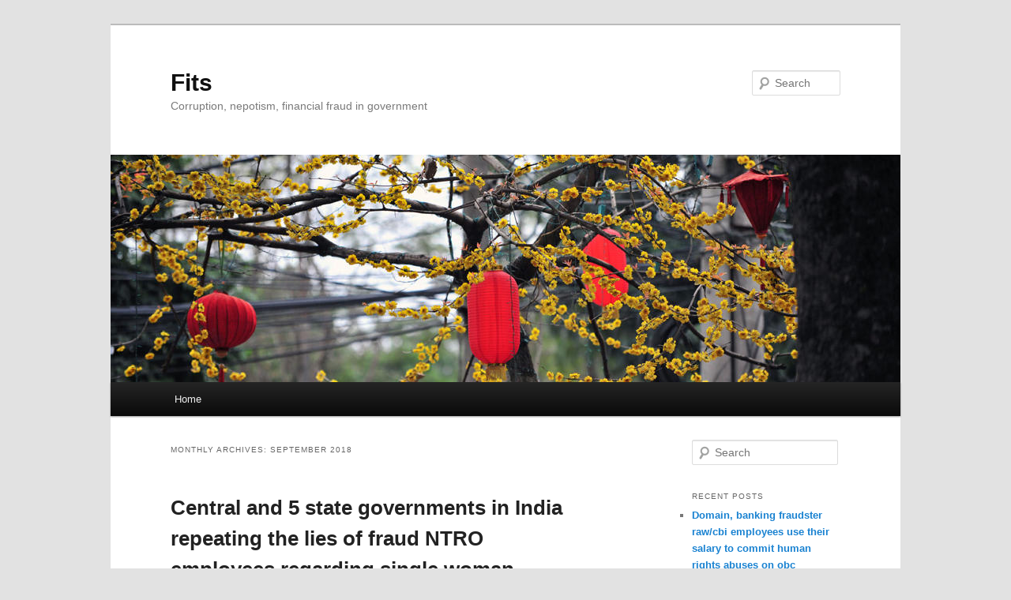

--- FILE ---
content_type: text/html; charset=UTF-8
request_url: https://fits.in/2018/09/
body_size: 12558
content:
<!DOCTYPE html>
<!--[if IE 6]>
<html id="ie6" lang="en-US">
<![endif]-->
<!--[if IE 7]>
<html id="ie7" lang="en-US">
<![endif]-->
<!--[if IE 8]>
<html id="ie8" lang="en-US">
<![endif]-->
<!--[if !(IE 6) & !(IE 7) & !(IE 8)]><!-->
<html lang="en-US">
<!--<![endif]-->
<head>
<meta charset="UTF-8" />
<meta name="viewport" content="width=device-width" />
<title>
September | 2018 | Fits	</title>
<link rel="profile" href="https://gmpg.org/xfn/11" />
<link rel="stylesheet" type="text/css" media="all" href="https://fits.in/wp-content/themes/twentyeleven/style.css?ver=20221126" />
<link rel="pingback" href="https://fits.in/xmlrpc.php">
<!--[if lt IE 9]>
<script src="https://fits.in/wp-content/themes/twentyeleven/js/html5.js?ver=3.7.0" type="text/javascript"></script>
<![endif]-->
<link rel='dns-prefetch' href='//s.w.org' />
<link rel="alternate" type="application/rss+xml" title="Fits &raquo; Feed" href="https://fits.in/feed/" />
<link rel="alternate" type="application/rss+xml" title="Fits &raquo; Comments Feed" href="https://fits.in/comments/feed/" />
		<script type="text/javascript">
			window._wpemojiSettings = {"baseUrl":"https:\/\/s.w.org\/images\/core\/emoji\/11\/72x72\/","ext":".png","svgUrl":"https:\/\/s.w.org\/images\/core\/emoji\/11\/svg\/","svgExt":".svg","source":{"concatemoji":"https:\/\/fits.in\/wp-includes\/js\/wp-emoji-release.min.js?ver=4.9.26"}};
			!function(e,a,t){var n,r,o,i=a.createElement("canvas"),p=i.getContext&&i.getContext("2d");function s(e,t){var a=String.fromCharCode;p.clearRect(0,0,i.width,i.height),p.fillText(a.apply(this,e),0,0);e=i.toDataURL();return p.clearRect(0,0,i.width,i.height),p.fillText(a.apply(this,t),0,0),e===i.toDataURL()}function c(e){var t=a.createElement("script");t.src=e,t.defer=t.type="text/javascript",a.getElementsByTagName("head")[0].appendChild(t)}for(o=Array("flag","emoji"),t.supports={everything:!0,everythingExceptFlag:!0},r=0;r<o.length;r++)t.supports[o[r]]=function(e){if(!p||!p.fillText)return!1;switch(p.textBaseline="top",p.font="600 32px Arial",e){case"flag":return s([55356,56826,55356,56819],[55356,56826,8203,55356,56819])?!1:!s([55356,57332,56128,56423,56128,56418,56128,56421,56128,56430,56128,56423,56128,56447],[55356,57332,8203,56128,56423,8203,56128,56418,8203,56128,56421,8203,56128,56430,8203,56128,56423,8203,56128,56447]);case"emoji":return!s([55358,56760,9792,65039],[55358,56760,8203,9792,65039])}return!1}(o[r]),t.supports.everything=t.supports.everything&&t.supports[o[r]],"flag"!==o[r]&&(t.supports.everythingExceptFlag=t.supports.everythingExceptFlag&&t.supports[o[r]]);t.supports.everythingExceptFlag=t.supports.everythingExceptFlag&&!t.supports.flag,t.DOMReady=!1,t.readyCallback=function(){t.DOMReady=!0},t.supports.everything||(n=function(){t.readyCallback()},a.addEventListener?(a.addEventListener("DOMContentLoaded",n,!1),e.addEventListener("load",n,!1)):(e.attachEvent("onload",n),a.attachEvent("onreadystatechange",function(){"complete"===a.readyState&&t.readyCallback()})),(n=t.source||{}).concatemoji?c(n.concatemoji):n.wpemoji&&n.twemoji&&(c(n.twemoji),c(n.wpemoji)))}(window,document,window._wpemojiSettings);
		</script>
		<style type="text/css">
img.wp-smiley,
img.emoji {
	display: inline !important;
	border: none !important;
	box-shadow: none !important;
	height: 1em !important;
	width: 1em !important;
	margin: 0 .07em !important;
	vertical-align: -0.1em !important;
	background: none !important;
	padding: 0 !important;
}
</style>
<link rel='stylesheet' id='twentyeleven-block-style-css'  href='https://fits.in/wp-content/themes/twentyeleven/blocks.css?ver=20230122' type='text/css' media='all' />
<link rel='https://api.w.org/' href='https://fits.in/wp-json/' />
<link rel="EditURI" type="application/rsd+xml" title="RSD" href="https://fits.in/xmlrpc.php?rsd" />
<link rel="wlwmanifest" type="application/wlwmanifest+xml" href="https://fits.in/wp-includes/wlwmanifest.xml" /> 
<meta name="generator" content="WordPress 4.9.26" />
		<style type="text/css">.recentcomments a{display:inline !important;padding:0 !important;margin:0 !important;}</style>
		</head>

<body class="archive date two-column right-sidebar">
<div class="skip-link"><a class="assistive-text" href="#content">Skip to primary content</a></div><div class="skip-link"><a class="assistive-text" href="#secondary">Skip to secondary content</a></div><div id="page" class="hfeed">
	<header id="branding">
			<hgroup>
				<h1 id="site-title"><span><a href="https://fits.in/" rel="home">Fits</a></span></h1>
				<h2 id="site-description">Corruption, nepotism, financial fraud in government</h2>
			</hgroup>

						<a href="https://fits.in/">
									<img src="https://fits.in/wp-content/themes/twentyeleven/images/headers/lanterns.jpg" width="1000" height="288" alt="Fits" />
								</a>
			
									<form method="get" id="searchform" action="https://fits.in/">
		<label for="s" class="assistive-text">Search</label>
		<input type="text" class="field" name="s" id="s" placeholder="Search" />
		<input type="submit" class="submit" name="submit" id="searchsubmit" value="Search" />
	</form>
			
			<nav id="access">
				<h3 class="assistive-text">Main menu</h3>
				<div class="menu"><ul>
<li ><a href="https://fits.in/">Home</a></li></ul></div>
			</nav><!-- #access -->
	</header><!-- #branding -->


	<div id="main">

		<section id="primary">
			<div id="content" role="main">

			
				<header class="page-header">
					<h1 class="page-title">
						Monthly Archives: <span>September 2018</span>					</h1>
				</header>

							<nav id="nav-above">
				<h3 class="assistive-text">Post navigation</h3>
				<div class="nav-previous"><a href="https://fits.in/2018/09/page/2/" ><span class="meta-nav">&larr;</span> Older posts</a></div>
				<div class="nav-next"></div>
			</nav><!-- #nav-above -->
			
				
					
	<article id="post-738" class="post-738 post type-post status-publish format-standard hentry category-uncategorized">
		<header class="entry-header">
						<h1 class="entry-title"><a href="https://fits.in/2018/09/28/central-and-5-state-governments-in-india-repeating-the-lies-of-fraud-ntro-employees-regarding-single-woman-engineer-they-have-not-interacted-with/" rel="bookmark">Central and 5 state governments in India repeating the lies of fraud NTRO employees regarding single woman engineer they have not interacted with</a></h1>
			
						<div class="entry-meta">
				<span class="sep">Posted on </span><a href="https://fits.in/2018/09/28/central-and-5-state-governments-in-india-repeating-the-lies-of-fraud-ntro-employees-regarding-single-woman-engineer-they-have-not-interacted-with/" title="7:37 am" rel="bookmark"><time class="entry-date" datetime="2018-09-28T07:37:12+00:00">September 28, 2018</time></a><span class="by-author"> <span class="sep"> by </span> <span class="author vcard"><a class="url fn n" href="https://fits.in/author/admin/" title="View all posts by admin" rel="author">admin</a></span></span>			</div><!-- .entry-meta -->
			
					</header><!-- .entry-header -->

				<div class="entry-content">
			<p>In a clear indication of the unethical tactics used by the sundar pichai led google, tata for destroying competition, acquiring talent and technology cheaply, the google competitor, a harmless single woman engineer, finds that she is wasting her time and money, fighting the financial fraud, defamation of central and 5 state governments all over India, who are falsely claiming that 10 google,tata supplied goan prostitutes sunaina chodan, siddhi mandrekar, indore document robber veena , bengaluru cheater housewife nayanshree hathwar, asmita patel, school dropout gujju housewife naina, riddhi nayak, deepika, ruchika and others who did not answer JEE, never invested any money online, have the impressive resume, savings of the google competitor, experienced single woman engineer with a btech 1993 ee degree.</p>
<p>
The indian and state governments of goa, karnatakar, madhya pradesh, maharashtra, delhi are blindly repeating the complete lies of the brahmin fraud ntro employees led by mhow cheater puneet, j srinivasan, parmar, patel, vijay who are involved in the professional misconduct of falsely claiming that their lazy greedy mediocre girlfriends who never answered JEE, have the impressive resume, savings, of the single woman engineer, in a clear indication of the complete incompetence, dishonesty of the indian and state governments especially the goan, madhya pradesh, karnataka government.</p>
<p>DNA, age testing and other evidence will easily and legally prove that the NTRO employees are corrupt shameless LIARS, yet bribed by google, tata, all the state governments and the central government are making competely fake claims , wasting more than Rs 30 crore of indian taxpayer money in the process , to defame the single woman engineer. In 2018, the ntro employees legally agree that they have never interacted with the google competitor, engineer for more than 25 years, and in some cases, never in their life, so on what basis are the state, central governments repeating the lies of NTRO employees who also agree that they hate the engineer.</p>
<p>This also proves that the status of educated women in India is the worst in the world, a single woman engineer who has studied in the best college, has no right to her resume, savings, R&amp;AW, cbi, are blindly repeating the complete lies of the section 420 fraud ntro employees who falsely claim that lazy greedy mediocre inexperienced google, tata supplied goan call girls, cheater housewives, document robbers, school dropouts and other fraud raw/cbi employees who have never answered JEE, were their btech 1993 ee classmate. These ntro employees hate the single woman engineer, so why is everyone believing the NTRO employees LIES about the fake resume, savings of their girlfriend</p>
<p>When vrushali from pune was the college girlfriend of brahmin mhow cheater ntro employee puneet&#8217;s college girlfriend, shivalli brahmin cheater nayanshree hathwar from gangolli, udupi, was the real girlfriend of the fraud puneet, director of a domlur, bengaluru company in the last decade, on what basis is the karnataka, other state governments, central government making fake claims that nayanshree, sunaina chodan, siddhi , veena, deepika, asmita patel, riddhi, naina and others have the resume, savings of the google competitor, single woman engineer.</p>
					</div><!-- .entry-content -->
		
		<footer class="entry-meta">
			
										<span class="cat-links">
					<span class="entry-utility-prep entry-utility-prep-cat-links">Posted in</span> <a href="https://fits.in/category/uncategorized/" rel="category tag">Uncategorized</a>			</span>
							
										
			
					</footer><!-- .entry-meta -->
	</article><!-- #post-738 -->

				
					
	<article id="post-736" class="post-736 post type-post status-publish format-standard hentry category-uncategorized">
		<header class="entry-header">
						<h1 class="entry-title"><a href="https://fits.in/2018/09/26/government-employees-waste-rs-30-crore-of-taxpayer-money-to-get-girlfriends-relatives-raw-cbi-jobs-with-stolen-identity-of-google-competitor/" rel="bookmark">Government employees waste Rs 30 crore of taxpayer money to get girlfriends, relatives R&#038;AW/cbi jobs with stolen identity of google competitor</a></h1>
			
						<div class="entry-meta">
				<span class="sep">Posted on </span><a href="https://fits.in/2018/09/26/government-employees-waste-rs-30-crore-of-taxpayer-money-to-get-girlfriends-relatives-raw-cbi-jobs-with-stolen-identity-of-google-competitor/" title="1:50 am" rel="bookmark"><time class="entry-date" datetime="2018-09-26T01:50:00+00:00">September 26, 2018</time></a><span class="by-author"> <span class="sep"> by </span> <span class="author vcard"><a class="url fn n" href="https://fits.in/author/admin/" title="View all posts by admin" rel="author">admin</a></span></span>			</div><!-- .entry-meta -->
			
					</header><!-- .entry-header -->

				<div class="entry-content">
			<p>Like the indore fraudsters, goan fraud officials, the Shivalli brahmins are the most dangerous greedy shameless community in India openly involved in the identity theft of women engineers with a good JEE rank to get their lazy greedy mediocre cheater relatives lucrative raw R&amp;AW jobs with the stolen identity of the engineer<br />
The shameless greedy lazy mediocre shivalli brahmin women like bengaluru shivalli brahmin R&amp;AW employee cheater housewife nayanshree hathwar ,like goan bhandari sex worker sunaina chodan, goan gsb frauds siddhi mandrekar, riddhi nayak, gujju fraudsters naina, asmita patel, do not have the intelligence and work ethic, to answer JEE and get a good JEE rank, work as engineers</p>
<p>Instead they rely on their shameless fraud relatives like the shivalli brahmin fraudster cbi, raw, ntro employees like hathwar, kodancha, nayak, mandrekar, caro, pritesh chodankar, to abuse their powers, waste Rs 30 crores of indian tax payer money, to defame, cheat, exploit a harmless hardworking single woman engineer, domain investor, and then steal her identity to get their lazy greedy mediocre relatives lucrative raw/cbi jobs with the stolen identity of the engineer, who is then forced to work as a slave, as all orders are systematically stolen</p>
<p>There is no reason why these lazy greedy mediocre fraud women raw/cbi employees should get credit and a salary for work they do not do, money they do not spend, yet in one of the greatest blackmail rackets, NTRO employees are shamelessly abusing their powers to make fake claims about their favorite call girls and frauds and labelling the engineer as a security threat if she will complain about the defamation, cheating, exploitation and financial fraud .</p>
<p> No one has stopped these women from opening their own paypal account and linked bank account, however having their powerful fraud lovers, sugar daddies and relatives in ntro abuse their powers and  make fake claims is most convenient for these lazy greedy mediocre fraud cheater raw/cbi employees  with no self respect</p>
<p>Bank details will legally prove that the ntro,raw, cbi employees are liars and cheaters, yet due to poor governance in India, no one is questioning the 30-40 government employees involved in the racket about their fraud, lies</p>
					</div><!-- .entry-content -->
		
		<footer class="entry-meta">
			
										<span class="cat-links">
					<span class="entry-utility-prep entry-utility-prep-cat-links">Posted in</span> <a href="https://fits.in/category/uncategorized/" rel="category tag">Uncategorized</a>			</span>
							
										
			
					</footer><!-- .entry-meta -->
	</article><!-- #post-736 -->

				
					
	<article id="post-734" class="post-734 post type-post status-publish format-standard hentry category-uncategorized">
		<header class="entry-header">
						<h1 class="entry-title"><a href="https://fits.in/2018/09/23/indian-government-blindly-believes-in-lies-of-brahmin-fraud-ntro-employees-to-pay-their-brahmin-and-other-girlfriends-relatives-raw-cbi-salaries/" rel="bookmark">Indian government blindly believes in LIES of brahmin fraud ntro employees, to pay their brahmin and other girlfriends, relatives, raw/cbi salaries</a></h1>
			
						<div class="entry-meta">
				<span class="sep">Posted on </span><a href="https://fits.in/2018/09/23/indian-government-blindly-believes-in-lies-of-brahmin-fraud-ntro-employees-to-pay-their-brahmin-and-other-girlfriends-relatives-raw-cbi-salaries/" title="7:33 am" rel="bookmark"><time class="entry-date" datetime="2018-09-23T07:33:52+00:00">September 23, 2018</time></a><span class="by-author"> <span class="sep"> by </span> <span class="author vcard"><a class="url fn n" href="https://fits.in/author/admin/" title="View all posts by admin" rel="author">admin</a></span></span>			</div><!-- .entry-meta -->
			
					</header><!-- .entry-header -->

				<div class="entry-content">
			<p>Making a complete mockery of the indian constitution which says that all indian citizens are equal and have the right to justice , the incompetent, corrupt Indian government blindly believes in the complete lies of brahmin fraud ntro employees, to pay their lazy greedy mediocre inexperienced fraud brahmin and other girlfriends, relatives, raw/cbi salaries for faking their resume, savings, and online work</p>
<p>In a classic example of brahmin atrocities in India the shameless cruel bengaluru BRAHMIN FRAUD ntro employee mhow cheater puneet has been making completely fake claims about online content to get his real girlfriend, lazy greedy mediocre google, tata sponsored BRAHMIN CHEATER HOUSEWIFE nayanshree hathwar and others, a monthly R&amp;AW salary at the expense of the google competitor who is actually spending her time online, writing content</p>
<p>The government in India is so prejudiced against citizens who are not brahmins and are not banias, that it will blindly repeat the lies of the brahmin officials, though the victim of the brahmin atrocities can legally prove that the brahmin ntro and other government employees are making completely fake claims . If the victim of the brahmin atrocities will complain, the indian government will falsely label the person as a security threat and torture the person wasting tax payer money.</p>
<p>When lazy greedy mediocre google, tata sponsored BRAHMIN CHEATER HOUSEWIFE nayanshree hathwar like other raw/cbi employees including call girls sunaina, siddhi was not spending any time and money in creating content, she should have never got any credit, job or salary at all. However in a clear indication of rampant online ntro fraud, the ntro employees are putting the google competitor under surveillance and falsely claiming that their lazy greedy fraud mediocre relatives, girlfriend who are not spending any time online, are writing the content, to pay them a salary, while the google competitor is not getting anything despite spending a lot of her time</p>
					</div><!-- .entry-content -->
		
		<footer class="entry-meta">
			
										<span class="cat-links">
					<span class="entry-utility-prep entry-utility-prep-cat-links">Posted in</span> <a href="https://fits.in/category/uncategorized/" rel="category tag">Uncategorized</a>			</span>
							
										
			
					</footer><!-- .entry-meta -->
	</article><!-- #post-734 -->

				
					
	<article id="post-732" class="post-732 post type-post status-publish format-standard hentry category-uncategorized">
		<header class="entry-header">
						<h1 class="entry-title"><a href="https://fits.in/2018/09/22/times-of-india-forgot-to-feature-goan-governments-role-model-for-child-marriage-the-kolhapur-born-school-dropout-cbi-employee-gujju-housewife-naina/" rel="bookmark">Times of India forgot to feature goan government&#8217;s role model for child marriage, the kolhapur born school dropout cbi employee gujju housewife naina</a></h1>
			
						<div class="entry-meta">
				<span class="sep">Posted on </span><a href="https://fits.in/2018/09/22/times-of-india-forgot-to-feature-goan-governments-role-model-for-child-marriage-the-kolhapur-born-school-dropout-cbi-employee-gujju-housewife-naina/" title="10:09 am" rel="bookmark"><time class="entry-date" datetime="2018-09-22T10:09:24+00:00">September 22, 2018</time></a><span class="by-author"> <span class="sep"> by </span> <span class="author vcard"><a class="url fn n" href="https://fits.in/author/admin/" title="View all posts by admin" rel="author">admin</a></span></span>			</div><!-- .entry-meta -->
			
					</header><!-- .entry-header -->

				<div class="entry-content">
			<p>Times of india on 22 september 2018, carried a news story on how goa leads India in having the highest percentage of teen pregnancies in India. This is not surprising considering goa has some of the most regressive intelligence and security agency employees, who do not respect well educated women, waste tax payer money to defamed, cheat and exploit well educated women , criminally trespass and steal items from their home</p>
<p>On the other hand the goan government openly pampers and rewards child marriage , teen pregnancy falsely claims that that school dropouts who marry at the age of 16, call girls offering sex services to government employees , are experienced engineers with a btech 1993 ee degree from a top college to get the school dropouts, call girls, raw/cbi jobs at the expense of the engineer, who is viciously defamed by the extremely corrupt LIAR indian intelligence and security agencies wasting crores of indian tax payer money</p>
<p>The kolhapur born school dropout cbi employee gujju housewife naina, mother of two sons, who looks like actress sneha wagh, illegally married at the age of 16, is the role model for the goan and indian government, and is one of the reasons why goa is leading india in the list of teen pregnancies . When the indian and goan government is wasting crores of tax payer money to dupe people, companies and countries that the school dropout housewife is an experienced engineer, then naturally others are also trying to emulate goa&#8217;s most famous school dropout gujju housewife , hoping their daughters will also be as lucky as naina, to get a cbi job with the stolen identity of an engineer as reward for an extra marital affair.</p>
<p>However Times of India forgot to feature goan government&#8217;s role model for child marriage, the kolhapur born school dropout cbi employee gujju housewife naina</p>
					</div><!-- .entry-content -->
		
		<footer class="entry-meta">
			
										<span class="cat-links">
					<span class="entry-utility-prep entry-utility-prep-cat-links">Posted in</span> <a href="https://fits.in/category/uncategorized/" rel="category tag">Uncategorized</a>			</span>
							
										
			
					</footer><!-- .entry-meta -->
	</article><!-- #post-732 -->

				
					
	<article id="post-730" class="post-730 post type-post status-publish format-standard hentry category-uncategorized">
		<header class="entry-header">
						<h1 class="entry-title"><a href="https://fits.in/2018/09/20/indian-and-goan-government-wastes-crores-of-taxpayer-money-rewarding-lazy-greedy-google-tata-supplied-goan-bhandari-panaji-prostitute-sunaina-chodan/" rel="bookmark">Indian and goan government wastes crores of taxpayer money rewarding lazy greedy google, tata supplied goan bhandari panaji PROSTITUTE sunaina chodan</a></h1>
			
						<div class="entry-meta">
				<span class="sep">Posted on </span><a href="https://fits.in/2018/09/20/indian-and-goan-government-wastes-crores-of-taxpayer-money-rewarding-lazy-greedy-google-tata-supplied-goan-bhandari-panaji-prostitute-sunaina-chodan/" title="3:21 am" rel="bookmark"><time class="entry-date" datetime="2018-09-20T03:21:11+00:00">September 20, 2018</time></a><span class="by-author"> <span class="sep"> by </span> <span class="author vcard"><a class="url fn n" href="https://fits.in/author/admin/" title="View all posts by admin" rel="author">admin</a></span></span>			</div><!-- .entry-meta -->
			
					</header><!-- .entry-header -->

				<div class="entry-content">
			<p>The rupee is crashing against the US$ because of misgovernance as the indian government wastes crores of indian tax payer money annually to reward lazy greedy google, tata supplied goan prostitutes offering sex services, cheater housewives, document robbers and other frauds</p>
<p>Bank details,medical records will easily and legally prove that the lazy greedy google, tata supplied goan bhandari R&amp;AW employee panaji PROSTITUTE sunaina chodan , 2013 bsc from goa university is not doing any work online, not investing any money online, and she is also not an experienced engineer, as she has not worked in an engineering company and has not got an engineering degree</p>
<p>Yet in a clear indication of poor governance in India, crores of rupees of indian tax payer money are being wasted by top government employees led by mhow cheater puneet, j srinivasan , to pamper and reward the panaji prostitute sunaina, falsely claim that the lazy greedy goan prostitute who is enjoying with her boyfriend J8651,is working online, investing money online.<br />
The indian and goan government, google, tata, ntro, raw, cbi are extremely vicious in defaming a single woman bhandari engineer, google competitor, so they are putting the google competitor under surveillance and falsely claiming that the panaji prostitute is doing the work online, to defame the google competitor and reward their favorite goan bhandari sex worker sunaina chodan</p>
<p>The ntro employees claim to be very honest, yet they are openly involved in a major fraud, when they falsely claim that their favorite sex worker sunaina is working online. This clearly indicates the lack of morals and integrity of the ntro employees .Why is no one questioning the ntro, goan and indian government why so much tax payer is wasted to pamper , promote and reward a lazy greedy goan bhandari call girl sunaina, who is only interested in offering sex services to government employees, not in doing any work online</p>
					</div><!-- .entry-content -->
		
		<footer class="entry-meta">
			
										<span class="cat-links">
					<span class="entry-utility-prep entry-utility-prep-cat-links">Posted in</span> <a href="https://fits.in/category/uncategorized/" rel="category tag">Uncategorized</a>			</span>
							
										
			
					</footer><!-- .entry-meta -->
	</article><!-- #post-730 -->

				
					
	<article id="post-728" class="post-728 post type-post status-publish format-standard hentry category-uncategorized">
		<header class="entry-header">
						<h1 class="entry-title"><a href="https://fits.in/2018/09/18/raw-cbi-defame-engineering-company-for-refusing-to-give-fake-references-to-their-prostitute-school-dropout-criminal-and-fraud-employees/" rel="bookmark">R&#038;AW/cbi defame engineering company for refusing to give fake references to their PROSTITUTE, school dropout, criminal and fraud employees</a></h1>
			
						<div class="entry-meta">
				<span class="sep">Posted on </span><a href="https://fits.in/2018/09/18/raw-cbi-defame-engineering-company-for-refusing-to-give-fake-references-to-their-prostitute-school-dropout-criminal-and-fraud-employees/" title="3:20 am" rel="bookmark"><time class="entry-date" datetime="2018-09-18T03:20:49+00:00">September 18, 2018</time></a><span class="by-author"> <span class="sep"> by </span> <span class="author vcard"><a class="url fn n" href="https://fits.in/author/admin/" title="View all posts by admin" rel="author">admin</a></span></span>			</div><!-- .entry-meta -->
			
					</header><!-- .entry-header -->

				<div class="entry-content">
			<p>Though times of india , navhind times, herald are always carrying positive stories about the sundar pichai led google, it is one of the greatest fraud companies in the world, openly and brazenly involved in identity theft of google competitors, bribing the indian government to waste more than Rs 30 crore of indian tax payer money to defame without proof and destroy the life of the harmless google competitor .</p>
<p>Google, tata along with their fraud unpatriotic stooges in ntro, raw, cbi are so vicious in defaming the google competitor that they refuse to acknowledge the education, experience, hard work, skills of the google competitor, and falsely claim that the lazy greedy mediocre inexperienced goan prostitutes sunaina chodan, siddhi mandrekar, school dropout gujju housewife naina, brahmin cheater housewives nayanshree hathwar, riddhi nayak, indore document robber veena, asmita patel, deepika, ruchika and other fraud raw/cbi employees who did not answer JEE, have the impressive resume, investment of the google competitor who had a better 1989 jee rank than google ceo sundar pichai</p>
<p>While almost all the top officials in ntro, indian internet sector are shameless frauds and liars, making fake claims about domain ownership, the google competitor is also an experienced engineer, who has worked for several years in a very reputed engineering company . Why ntro, internet sector officials have no professional and personal integrity , and are openly involved in professional misconduct of giving fake references, in the engineering sector, giving fake references of engineering work is not acceptable.</p>
<p>So the engineering company is allegedly not willing to falsely claim that lazy greedy mediocre inexperienced goan prostitutes sunaina chodan, siddhi mandrekar, school dropout gujju housewife naina, brahmin cheater housewives nayanshree hathwar, riddhi nayak, indore document robber veena, asmita patel, deepika, ruchika and other fraud raw/cbi employees who did not answer JEE, did not work as engineers, were their employees . So ntro, cbi, R&amp;AW, are so upset that their identity theft fraud is exposed, that they are defaming the engineering company</p>
<p>On 18 September 2018, on Quora as part of the sustained defamation of ntro, cbi, R&amp;AW against anyone opposing the identity theft racket of google, tata, the first question asked was why should all colleges ban &#8220;engineering company&#8221; from their campus ? The engineering company is one of the best companies in India for employees, especially those who are honest and hardworking,unlike the indian internet sector, where top officials are involved in a brazen banking online fraud</p>
<p>Yet because the company is not giving fake references to goan call girl R&amp;AW employees especially siddhi mandrekar, sunaina chodan, indore document robber veena, brahmin housewives nayanshree hathwar 2005 bbm, riddhi nayak, gujju school dropout housewife naina who have not worked as employees , NTRO, cbi, R&amp;AW are defaming the engineering company, in another indication of the lack of ethics of these fraud indian government agencies.</p>
					</div><!-- .entry-content -->
		
		<footer class="entry-meta">
			
										<span class="cat-links">
					<span class="entry-utility-prep entry-utility-prep-cat-links">Posted in</span> <a href="https://fits.in/category/uncategorized/" rel="category tag">Uncategorized</a>			</span>
							
										
			
					</footer><!-- .entry-meta -->
	</article><!-- #post-728 -->

				
					
	<article id="post-726" class="post-726 post type-post status-publish format-standard hentry category-uncategorized">
		<header class="entry-header">
						<h1 class="entry-title"><a href="https://fits.in/2018/09/15/make-in-india-fails-as-the-goan-indian-government-has-made-goa-a-paradise-for-prostitutes-hell-for-hardworking-women-engineers/" rel="bookmark">Make in India fails as the goan, indian government has made goa a paradise for prostitutes, hell for hardworking women engineers</a></h1>
			
						<div class="entry-meta">
				<span class="sep">Posted on </span><a href="https://fits.in/2018/09/15/make-in-india-fails-as-the-goan-indian-government-has-made-goa-a-paradise-for-prostitutes-hell-for-hardworking-women-engineers/" title="7:47 am" rel="bookmark"><time class="entry-date" datetime="2018-09-15T07:47:58+00:00">September 15, 2018</time></a><span class="by-author"> <span class="sep"> by </span> <span class="author vcard"><a class="url fn n" href="https://fits.in/author/admin/" title="View all posts by admin" rel="author">admin</a></span></span>			</div><!-- .entry-meta -->
			
					</header><!-- .entry-header -->

				<div class="entry-content">
			<p>In most places, women engineers are treated with respect for their education, experience, hard work, however fraud companies like Google, tata have made goa a paradise for prostitutes, hell for hardworking women engineers as the local security and intelligence agencies falsely claim that the google, tata supplied goan prostitutes, who have never worked as engineers, are experienced engineers with a btech 1993 ee degree</p>
<p>Google, tata have made goa a paradise for prostitutes bribing the extremely corrupt security and intelligence employees to waste tax payer money to dupe people, companies ,countries that the lazy greedy mediocre goan sex workers , especially goan bhandari R&amp;AW employee slim prostitute sunaina chodan who they supply to government employees for sex are online experts, domain investors</p>
<p>In most states, the government is raiding sex workers, however in goa, a single woman bhandari engineer, finds that the indian and goan government is defaming her in the worst possible manner, stealing her correspondence, orders, and falsely claiming that the goan bhandari R&amp;AW employee slim prostitute sunaina chodan , who is supplied by google, tata to government employees for sex, has her impressive resume, savings. The only reason why the indian and goan government is making completely fake claims, pampering the sex worker, is that goan bhandari R&amp;AW employee slim prostitute sunaina chodan offers the BEST SEX SERVICES to government employees, who are willing to do anything for sex with sunaina</p>
<p>So the goan government is involved in a very brazen fraud on the single woman engineer with a better JEE rank than google ceo sundar pichai, repeating the complete lies of fraud ntro employees led by j srinivasan, mhow cheater puneet, who falsely claim that sunaina, with a 2013 bsc degree from goa university was their btech 1993 ee classmate, when sunaina was not born in 1989 to give 1989 jee, get a btech 1993 ee degree .</p>
<p>In 2018, the indian, goan government does not care for experienced engineers with a good JEE rank, they are ruthlessly defamed, cheated and exploited, only sex workers like sunaina, offering excellent sex services are valued in goa, and india , given great powers,pampered and promoted extensively. When sex workers are valued more than experienced engineers, naturally make in India is going to fail as the sex workers and other cheaters like nayanshree hathwar faking engineering degrees will never do any engineering work</p>
					</div><!-- .entry-content -->
		
		<footer class="entry-meta">
			
										<span class="cat-links">
					<span class="entry-utility-prep entry-utility-prep-cat-links">Posted in</span> <a href="https://fits.in/category/uncategorized/" rel="category tag">Uncategorized</a>			</span>
							
										
			
					</footer><!-- .entry-meta -->
	</article><!-- #post-726 -->

				
					
	<article id="post-724" class="post-724 post type-post status-publish format-standard hentry category-uncategorized">
		<header class="entry-header">
						<h1 class="entry-title"><a href="https://fits.in/2018/09/14/indian-government-makes-having-extra-marital-affairs-very-lucrative-for-google-tata-supplied-goan-call-girls-other-frauds/" rel="bookmark">Indian government makes having extra marital affairs very lucrative for google, tata supplied goan call girls, other frauds</a></h1>
			
						<div class="entry-meta">
				<span class="sep">Posted on </span><a href="https://fits.in/2018/09/14/indian-government-makes-having-extra-marital-affairs-very-lucrative-for-google-tata-supplied-goan-call-girls-other-frauds/" title="4:13 am" rel="bookmark"><time class="entry-date" datetime="2018-09-14T04:13:15+00:00">September 14, 2018</time></a><span class="by-author"> <span class="sep"> by </span> <span class="author vcard"><a class="url fn n" href="https://fits.in/author/admin/" title="View all posts by admin" rel="author">admin</a></span></span>			</div><!-- .entry-meta -->
			
					</header><!-- .entry-header -->

				<div class="entry-content">
			<p>The number of extra marital affairs in India is increasing very fast because the indian government has made having sex with top indian intelligence and security agency employees extremely lucrative as these officials are allowed to abuse their powers to make their lazy greedy inexperienced mediocre girlfriends, relatives very rich and powerful overnight, stealing the identity of hardworking engineers with a good JEE rank.</p>
<p>Lazy greedy inexperienced mediocre Goan call girls sunaina, siddhi and others who offer SEX services to top indian government employees with the help of pimp google, tata employees and others who seduce top indian government officials<br />
&#8211; do not have to answer JEE, study engineering, they get fake references of a btech 1993 ee degree from the best engineering college from powerful fraud ntro employees like mhow cheater puneet, j srinivasan, parmar, patel, vijay<br />
&#8211; do not have to work as engineers, the indian and goan government falsely claims that these sex workers supplied by google, tata are experienced engineers who have worked in the largest companies<br />
&#8211; do not have to spend time and money online,ntro, raw, cbi, indian and goan government will falsely claim that the prostitutes who have no online income and investment are online experts, domain investors , while the real domain investors are defamed extremely viciously<br />
&#8211; goan sex workers and others with google, tata pimps can falsely claim to own the bank, paypal account of any indian woman to get a monthly R&amp;AW salary<br />
&#8211; the sex workers can steal the correspondence of women engineers with a good JEE rank, and run a lucrative extortion racket<br />
&#8211; the sex workers can criminal trespass on the house of experienced single women engineers, steal anything they wish without being questioned or held accountable. the indian and goan government will help the sex workers criminally trespass, with government employees picking the lock<br />
&#8211; the sex workers do not have to work hard to purchase a home legally, they can falsely claim to own the house of a woman engineer and get a raw job in a real estate fraud in goa<br />
&#8211; the indian government wastes crores of indian tax payer money to defame, cheat, exploit and torture the experienced engineer with good JEE rank, whose identity, resume, savings the google,tata supplied goan call girl and other fraud raw/cbi employees falsely claims to have , subjecting her to the most terrible human rights abuses for decades</p>
					</div><!-- .entry-content -->
		
		<footer class="entry-meta">
			
										<span class="cat-links">
					<span class="entry-utility-prep entry-utility-prep-cat-links">Posted in</span> <a href="https://fits.in/category/uncategorized/" rel="category tag">Uncategorized</a>			</span>
							
										
			
					</footer><!-- .entry-meta -->
	</article><!-- #post-724 -->

				
					
	<article id="post-722" class="post-722 post type-post status-publish format-standard hentry category-uncategorized">
		<header class="entry-header">
						<h1 class="entry-title"><a href="https://fits.in/2018/09/09/why-is-rawcbintro-goan-and-indian-government-not-officially-admitting-that-goan-bhandari-raw-employee-sunaina-chodan-is-a-sex-worker/" rel="bookmark">Why is R&#038;AW,cbi,ntro, goan and indian government not officially admitting that goan bhandari R&#038;AW employee sunaina chodan is a SEX WORKER</a></h1>
			
						<div class="entry-meta">
				<span class="sep">Posted on </span><a href="https://fits.in/2018/09/09/why-is-rawcbintro-goan-and-indian-government-not-officially-admitting-that-goan-bhandari-raw-employee-sunaina-chodan-is-a-sex-worker/" title="7:19 am" rel="bookmark"><time class="entry-date" datetime="2018-09-09T07:19:09+00:00">September 9, 2018</time></a><span class="by-author"> <span class="sep"> by </span> <span class="author vcard"><a class="url fn n" href="https://fits.in/author/admin/" title="View all posts by admin" rel="author">admin</a></span></span>			</div><!-- .entry-meta -->
			
					</header><!-- .entry-header -->

				<div class="entry-content">
			<p>Medical records will legally prove that google, tata supplied goan bhandari R&amp;AW employee panaji prostitute sunaina chodan , 2013 bsc from goan university , did not answer 1989 JEE like othe fraud raw employee indore document robber veena , nayanshree hathwar, siddhi mandrekar, so she is not an experienced engineer.<br />
Bank details, income tax returns will also legally prove that the google, tata supplied goan bhandari R&amp;AW employee panaji prostitute sunaina chodan has never invested any money online, never made any money online, and has never done any work online</p>
<p>Yet R&amp;AW,cbi,ntro, google,tata, goan and indian government are blindly repeating the complete lies of the fraud ntro employees led by j srinivasan, mhow cheater puneet, and others who are infatuated with the goan bhandari R&amp;AW employee panaji prostitute sunaina chodan, 2013 bsc and are abusing their powers to shameless and falsely claim that their sugar baby with a 2013 bsc degree was their btech 1993 ee classmate, stealing the resume, savings, memory of their female btech 1993 ee classmate who these fraud ntro employees hate.</p>
<p>Any falsely claiming that a woman who did not study engineering is an experienced engineer, is guilty of professional misconduct. The google competitor , experienced single woman bhandari engineer whose identity goan bhandari sex worker sunaina chodan has stolen to get a R&amp;AW job, would like to ask the indian and goan government why she is expected to quietly tolerate the fraud of her male brahmin btech 1993 ee classmates who hate her and are falsely claiming that their girlfriends have her resume, savings in a major fraud, abuse of power.</p>
<p>Like any other professional, who has worked hard for her resume, savings, she will also object to the fraud, misuse of her name and since the government refuses to end the fraud, she will waste her time and money to ensure that the fraud of her male btech 1993 ee classmates and others ends at the earliest. She would like to find out why is R&amp;AW,cbi,ntro, goan and indian government not officially admitting that goan bhandari R&amp;AW employee sunaina chodan is a SEX WORKER, why dupe people, companies and countries that the call girl is an experienced engineer, wasting tax payer money</p>
					</div><!-- .entry-content -->
		
		<footer class="entry-meta">
			
										<span class="cat-links">
					<span class="entry-utility-prep entry-utility-prep-cat-links">Posted in</span> <a href="https://fits.in/category/uncategorized/" rel="category tag">Uncategorized</a>			</span>
							
										
			
					</footer><!-- .entry-meta -->
	</article><!-- #post-722 -->

				
					
	<article id="post-720" class="post-720 post type-post status-publish format-standard hentry category-uncategorized">
		<header class="entry-header">
						<h1 class="entry-title"><a href="https://fits.in/2018/09/06/can-the-goan-government-google-tata-name-the-engineering-company-which-employed-goan-bhandari-raw-employee-prostitute-sunaina-chodan-2013-bsc/" rel="bookmark">Can the goan government, google, tata  name the engineering company which employed goan bhandari R&#038;AW employee PROSTITUTE sunaina chodan 2013 bsc</a></h1>
			
						<div class="entry-meta">
				<span class="sep">Posted on </span><a href="https://fits.in/2018/09/06/can-the-goan-government-google-tata-name-the-engineering-company-which-employed-goan-bhandari-raw-employee-prostitute-sunaina-chodan-2013-bsc/" title="12:31 pm" rel="bookmark"><time class="entry-date" datetime="2018-09-06T12:31:28+00:00">September 6, 2018</time></a><span class="by-author"> <span class="sep"> by </span> <span class="author vcard"><a class="url fn n" href="https://fits.in/author/admin/" title="View all posts by admin" rel="author">admin</a></span></span>			</div><!-- .entry-meta -->
			
					</header><!-- .entry-header -->

				<div class="entry-content">
			<p>In 2018, it is clear that the goan bhandari R&amp;AW employee PROSTITUTE slim sunaina chodan 2013 bsc has never done any work online and has never invested any money online so google, tata , goan government are justifying the great powers and monthly R&amp;AW salary the lazy greedy goan bhandari panaji prostitute is getting at the expense of the bhandari single woman engineer who actually answered JEE , worked as an engineer.</p>
<p>The goan government, google, tata are blindly repeating the lies of the BRAHMIN FRAUD SUGAR DADDIES of the goan bhandari sex worker, ntro employees j srinivasan , mhow cheater puneet, sex worker sunaina&#8217;s lovers enjoying her sex services , google , tata PIMPS promoting prostitute sunaina chodan, and sunaina&#8217;s shameless fraud liar relatives like pritesh chodankar who falsely claim that 2013 bsc from goa university sex worker has a btech 1993 ee from a top college. mhow cheater ntro employee puneet&#8217;s college girlfriend was vrushali, so he has no right to interfere and make fake claims about his female btech 1993 ee classmate.</p>
<p>Medical tests will legally prove that the goan bhandari sex worker was not born in 1989 to give 1989 JEE and get a btech 1993 ee degree, so on what basis is the goan government, google, tata repeating the fraud and lies of ntro employees who are openly involved in professional misconduct when they falsely claim that the 2013 bsc panaji prostitute was their btech 1993 ee classmate .</p>
<p>the bhandari single woman engineer who actually answered JEE , worked as an engineer, is a google competitor would like the goan government to officially declare the name of the engineering company which claims to have hired GOA&#8217;S TOP GOVERNMENT PROSTITUTE, for how many years the company employed the prostitute, what work she did, otherwise they should stop claiming that the lazy greedy goan bhandari sex worker is an engineer</p>
					</div><!-- .entry-content -->
		
		<footer class="entry-meta">
			
										<span class="cat-links">
					<span class="entry-utility-prep entry-utility-prep-cat-links">Posted in</span> <a href="https://fits.in/category/uncategorized/" rel="category tag">Uncategorized</a>			</span>
							
										
			
					</footer><!-- .entry-meta -->
	</article><!-- #post-720 -->

				
							<nav id="nav-below">
				<h3 class="assistive-text">Post navigation</h3>
				<div class="nav-previous"><a href="https://fits.in/2018/09/page/2/" ><span class="meta-nav">&larr;</span> Older posts</a></div>
				<div class="nav-next"></div>
			</nav><!-- #nav-above -->
			
			
			</div><!-- #content -->
		</section><!-- #primary -->

		<div id="secondary" class="widget-area" role="complementary">
			<aside id="search-2" class="widget widget_search">	<form method="get" id="searchform" action="https://fits.in/">
		<label for="s" class="assistive-text">Search</label>
		<input type="text" class="field" name="s" id="s" placeholder="Search" />
		<input type="submit" class="submit" name="submit" id="searchsubmit" value="Search" />
	</form>
</aside>		<aside id="recent-posts-2" class="widget widget_recent_entries">		<h3 class="widget-title">Recent Posts</h3>		<ul>
											<li>
					<a href="https://fits.in/2025/12/07/domain-banking-fraudster-raw-cbi-employees-use-their-salary-to-commit-human-rights-abuses-on-obc-engineer-who-they-rob/">Domain, banking fraudster raw/cbi employees use their salary to commit human rights abuses on obc engineer who they rob</a>
									</li>
											<li>
					<a href="https://fits.in/2025/11/06/gurugram-greedy-fraud-raw-employee-ruchika-kinger-has-become-rich-and-powerful-only-seducing-powerful-men-so-she-has-to-remain-good-looking/">gurugram greedy fraud raw employee ruchika kinger has become rich and powerful only seducing powerful men, so she has to remain good looking</a>
									</li>
											<li>
					<a href="https://fits.in/2025/10/08/government-agencies-refuse-to-admit-that-indore-cheater-housewife-leaders-officials-duped-them-to-get-monthly-government-salary/">Government agencies refuse to admit that indore cheater housewife/leaders/officials DUPED them to get monthly government salary</a>
									</li>
											<li>
					<a href="https://fits.in/2025/08/31/internet-connection-disconnected-after-identity-theft-racket-exposed/">Internet connection disconnected after identity theft racket exposed</a>
									</li>
											<li>
					<a href="https://fits.in/2025/04/08/falsely-giving-relatives-credit-government-jobs-for-betraying-exploiting-investor/">Falsely giving relatives credit, government jobs for betraying, exploiting investor</a>
									</li>
					</ul>
		</aside><aside id="recent-comments-2" class="widget widget_recent_comments"><h3 class="widget-title">Recent Comments</h3><ul id="recentcomments"></ul></aside><aside id="archives-2" class="widget widget_archive"><h3 class="widget-title">Archives</h3>		<ul>
			<li><a href='https://fits.in/2025/12/'>December 2025</a></li>
	<li><a href='https://fits.in/2025/11/'>November 2025</a></li>
	<li><a href='https://fits.in/2025/10/'>October 2025</a></li>
	<li><a href='https://fits.in/2025/08/'>August 2025</a></li>
	<li><a href='https://fits.in/2025/04/'>April 2025</a></li>
	<li><a href='https://fits.in/2024/12/'>December 2024</a></li>
	<li><a href='https://fits.in/2024/09/'>September 2024</a></li>
	<li><a href='https://fits.in/2024/07/'>July 2024</a></li>
	<li><a href='https://fits.in/2023/12/'>December 2023</a></li>
	<li><a href='https://fits.in/2023/07/'>July 2023</a></li>
	<li><a href='https://fits.in/2023/06/'>June 2023</a></li>
	<li><a href='https://fits.in/2023/05/'>May 2023</a></li>
	<li><a href='https://fits.in/2023/04/'>April 2023</a></li>
	<li><a href='https://fits.in/2023/03/'>March 2023</a></li>
	<li><a href='https://fits.in/2023/02/'>February 2023</a></li>
	<li><a href='https://fits.in/2023/01/'>January 2023</a></li>
	<li><a href='https://fits.in/2022/12/'>December 2022</a></li>
	<li><a href='https://fits.in/2022/10/'>October 2022</a></li>
	<li><a href='https://fits.in/2022/09/'>September 2022</a></li>
	<li><a href='https://fits.in/2022/08/'>August 2022</a></li>
	<li><a href='https://fits.in/2022/07/'>July 2022</a></li>
	<li><a href='https://fits.in/2022/06/'>June 2022</a></li>
	<li><a href='https://fits.in/2022/05/'>May 2022</a></li>
	<li><a href='https://fits.in/2022/04/'>April 2022</a></li>
	<li><a href='https://fits.in/2022/03/'>March 2022</a></li>
	<li><a href='https://fits.in/2022/01/'>January 2022</a></li>
	<li><a href='https://fits.in/2021/07/'>July 2021</a></li>
	<li><a href='https://fits.in/2021/06/'>June 2021</a></li>
	<li><a href='https://fits.in/2021/05/'>May 2021</a></li>
	<li><a href='https://fits.in/2021/04/'>April 2021</a></li>
	<li><a href='https://fits.in/2021/02/'>February 2021</a></li>
	<li><a href='https://fits.in/2021/01/'>January 2021</a></li>
	<li><a href='https://fits.in/2020/12/'>December 2020</a></li>
	<li><a href='https://fits.in/2020/11/'>November 2020</a></li>
	<li><a href='https://fits.in/2020/09/'>September 2020</a></li>
	<li><a href='https://fits.in/2020/08/'>August 2020</a></li>
	<li><a href='https://fits.in/2020/07/'>July 2020</a></li>
	<li><a href='https://fits.in/2020/06/'>June 2020</a></li>
	<li><a href='https://fits.in/2020/05/'>May 2020</a></li>
	<li><a href='https://fits.in/2020/04/'>April 2020</a></li>
	<li><a href='https://fits.in/2020/03/'>March 2020</a></li>
	<li><a href='https://fits.in/2019/12/'>December 2019</a></li>
	<li><a href='https://fits.in/2019/11/'>November 2019</a></li>
	<li><a href='https://fits.in/2019/10/'>October 2019</a></li>
	<li><a href='https://fits.in/2019/09/'>September 2019</a></li>
	<li><a href='https://fits.in/2019/08/'>August 2019</a></li>
	<li><a href='https://fits.in/2019/07/'>July 2019</a></li>
	<li><a href='https://fits.in/2019/06/'>June 2019</a></li>
	<li><a href='https://fits.in/2019/05/'>May 2019</a></li>
	<li><a href='https://fits.in/2019/04/'>April 2019</a></li>
	<li><a href='https://fits.in/2019/03/'>March 2019</a></li>
	<li><a href='https://fits.in/2019/02/'>February 2019</a></li>
	<li><a href='https://fits.in/2019/01/'>January 2019</a></li>
	<li><a href='https://fits.in/2018/12/'>December 2018</a></li>
	<li><a href='https://fits.in/2018/11/'>November 2018</a></li>
	<li><a href='https://fits.in/2018/10/'>October 2018</a></li>
	<li><a href='https://fits.in/2018/09/'>September 2018</a></li>
	<li><a href='https://fits.in/2018/08/'>August 2018</a></li>
	<li><a href='https://fits.in/2018/07/'>July 2018</a></li>
	<li><a href='https://fits.in/2018/06/'>June 2018</a></li>
	<li><a href='https://fits.in/2018/05/'>May 2018</a></li>
	<li><a href='https://fits.in/2018/04/'>April 2018</a></li>
	<li><a href='https://fits.in/2018/03/'>March 2018</a></li>
	<li><a href='https://fits.in/2018/02/'>February 2018</a></li>
	<li><a href='https://fits.in/2018/01/'>January 2018</a></li>
	<li><a href='https://fits.in/2017/12/'>December 2017</a></li>
	<li><a href='https://fits.in/2017/11/'>November 2017</a></li>
	<li><a href='https://fits.in/2017/10/'>October 2017</a></li>
	<li><a href='https://fits.in/2017/09/'>September 2017</a></li>
	<li><a href='https://fits.in/2017/08/'>August 2017</a></li>
	<li><a href='https://fits.in/2017/07/'>July 2017</a></li>
	<li><a href='https://fits.in/2017/06/'>June 2017</a></li>
	<li><a href='https://fits.in/2017/05/'>May 2017</a></li>
	<li><a href='https://fits.in/2017/04/'>April 2017</a></li>
	<li><a href='https://fits.in/2017/03/'>March 2017</a></li>
	<li><a href='https://fits.in/2017/02/'>February 2017</a></li>
	<li><a href='https://fits.in/2017/01/'>January 2017</a></li>
	<li><a href='https://fits.in/2016/12/'>December 2016</a></li>
	<li><a href='https://fits.in/2016/11/'>November 2016</a></li>
	<li><a href='https://fits.in/2016/10/'>October 2016</a></li>
	<li><a href='https://fits.in/2016/09/'>September 2016</a></li>
	<li><a href='https://fits.in/2016/08/'>August 2016</a></li>
	<li><a href='https://fits.in/2016/07/'>July 2016</a></li>
	<li><a href='https://fits.in/2016/06/'>June 2016</a></li>
	<li><a href='https://fits.in/2016/05/'>May 2016</a></li>
	<li><a href='https://fits.in/2016/04/'>April 2016</a></li>
	<li><a href='https://fits.in/2016/03/'>March 2016</a></li>
		</ul>
		</aside><aside id="categories-2" class="widget widget_categories"><h3 class="widget-title">Categories</h3>		<ul>
	<li class="cat-item cat-item-4"><a href="https://fits.in/category/business-products-services/" >Business Products &amp; Services</a>
</li>
	<li class="cat-item cat-item-6"><a href="https://fits.in/category/employment/" >Employment</a>
</li>
	<li class="cat-item cat-item-7"><a href="https://fits.in/category/financial/" >Financial</a>
</li>
	<li class="cat-item cat-item-11"><a href="https://fits.in/category/internet-services/" >Internet Services</a>
</li>
	<li class="cat-item cat-item-12"><a href="https://fits.in/category/legal/" >Legal</a>
</li>
	<li class="cat-item cat-item-15"><a href="https://fits.in/category/real-estate/" >Real Estate</a>
</li>
	<li class="cat-item cat-item-16"><a href="https://fits.in/category/relationships/" >Relationships</a>
</li>
	<li class="cat-item cat-item-1"><a href="https://fits.in/category/uncategorized/" >Uncategorized</a>
</li>
		</ul>
</aside><aside id="meta-2" class="widget widget_meta"><h3 class="widget-title">Meta</h3>			<ul>
						<li><a href="https://fits.in/wp-login.php">Log in</a></li>
			<li><a href="https://fits.in/feed/">Entries <abbr title="Really Simple Syndication">RSS</abbr></a></li>
			<li><a href="https://fits.in/comments/feed/">Comments <abbr title="Really Simple Syndication">RSS</abbr></a></li>
			<li><a href="https://wordpress.org/" title="Powered by WordPress, state-of-the-art semantic personal publishing platform.">WordPress.org</a></li>			</ul>
			</aside>		</div><!-- #secondary .widget-area -->

	</div><!-- #main -->

	<footer id="colophon">

			

			<div id="site-generator">
												<a href="https://wordpress.org/" class="imprint" title="Semantic Personal Publishing Platform">
					Proudly powered by WordPress				</a>
			</div>
	</footer><!-- #colophon -->
</div><!-- #page -->

<script type='text/javascript' src='https://fits.in/wp-includes/js/wp-embed.min.js?ver=4.9.26'></script>

</body>
</html>
